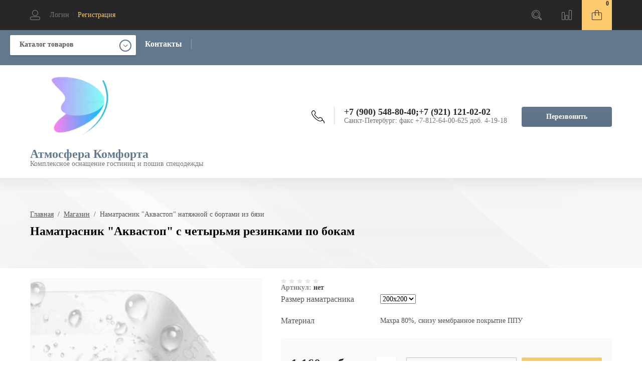

--- FILE ---
content_type: text/html; charset=utf-8
request_url: https://trade-cervic.com/namatrasnik-akvastop-s-chetyrmya-rezinkami-po-bokam-13
body_size: 16425
content:

	<!doctype html><html lang="ru"><head><meta charset="utf-8"><meta name="robots" content="all"/><title>Наматрасник &quot;Аквастоп&quot; с четырьмя резинками по бокам</title><meta name="description" content="Наматрасник &quot;Аквастоп&quot; с четырьмя резинками по бокам"><meta name="keywords" content="Наматрасник &quot;Аквастоп&quot; с четырьмя резинками по бокам"><meta name="SKYPE_TOOLBAR" content="SKYPE_TOOLBAR_PARSER_COMPATIBLE"><meta name="viewport" content="width=device-width, initial-scale=1.0, maximum-scale=1.0, user-scalable=no"><meta name="format-detection" content="telephone=no"><meta http-equiv="x-rim-auto-match" content="none"><link rel="stylesheet" href="/g/css/styles_articles_tpl.css"><link rel="stylesheet" href="/t/v6256/images/css/waslidemenu.css"><script src="/g/libs/jquery/1.10.2/jquery.min.js"></script><script src="/g/libs/jqueryui/1.10.3/jquery-ui.min.js" charset="utf-8"></script><meta name="yandex-verification" content="d382c582d0befb2e" />
<link rel='stylesheet' type='text/css' href='/shared/highslide-4.1.13/highslide.min.css'/>
<script type='text/javascript' src='/shared/highslide-4.1.13/highslide-full.packed.js'></script>
<script type='text/javascript'>
hs.graphicsDir = '/shared/highslide-4.1.13/graphics/';
hs.outlineType = null;
hs.showCredits = false;
hs.lang={cssDirection:'ltr',loadingText:'Загрузка...',loadingTitle:'Кликните чтобы отменить',focusTitle:'Нажмите чтобы перенести вперёд',fullExpandTitle:'Увеличить',fullExpandText:'Полноэкранный',previousText:'Предыдущий',previousTitle:'Назад (стрелка влево)',nextText:'Далее',nextTitle:'Далее (стрелка вправо)',moveTitle:'Передвинуть',moveText:'Передвинуть',closeText:'Закрыть',closeTitle:'Закрыть (Esc)',resizeTitle:'Восстановить размер',playText:'Слайд-шоу',playTitle:'Слайд-шоу (пробел)',pauseText:'Пауза',pauseTitle:'Приостановить слайд-шоу (пробел)',number:'Изображение %1/%2',restoreTitle:'Нажмите чтобы посмотреть картинку, используйте мышь для перетаскивания. Используйте клавиши вперёд и назад'};</script>

            <!-- 46b9544ffa2e5e73c3c971fe2ede35a5 -->
            <script src='/shared/s3/js/lang/ru.js'></script>
            <script src='/shared/s3/js/common.min.js'></script>
        <link rel='stylesheet' type='text/css' href='/shared/s3/css/calendar.css' /><link rel="icon" href="/favicon.ico" type="image/x-icon">

<!--s3_require-->
<link rel="stylesheet" href="/g/basestyle/1.0.1/user/user.css" type="text/css"/>
<link rel="stylesheet" href="/g/basestyle/1.0.1/user/user.lightblue.css" type="text/css"/>
<script type="text/javascript" src="/g/basestyle/1.0.1/user/user.js" async></script>
<!--/s3_require-->
			
		
		
		
			<link rel="stylesheet" type="text/css" href="/g/shop2v2/default/css/theme.less.css">		
			<script type="text/javascript" src="/g/printme.js"></script>
		<script type="text/javascript" src="/g/shop2v2/default/js/tpl.js"></script>
		<script type="text/javascript" src="/g/shop2v2/default/js/baron.min.js"></script>
		
			<script type="text/javascript" src="/g/shop2v2/default/js/shop2.2.js"></script>
		
	<script type="text/javascript">shop2.init({"productRefs": {"1446620861":{"razmer_namatrasnika":{"251636861":["1852936461"],"251637061":["1852936661"],"251637261":["1852936861"],"251637461":["1852937061"],"251637661":["1852937261"],"251638061":["1852937461"],"251638461":["1852937661"],"251638661":["1852937861"]},"material":{"\u041c\u0430\u0445\u0440\u0430 80%, \u0441\u043d\u0438\u0437\u0443 \u043c\u0435\u043c\u0431\u0440\u0430\u043d\u043d\u043e\u0435 \u043f\u043e\u043a\u0440\u044b\u0442\u0438\u0435 \u041f\u041f\u0423":["1852936461","1852936661","1852936861","1852937061","1852937261","1852937461","1852937661","1852937861"]}}},"apiHash": {"getPromoProducts":"db771c9d1ce32fc561abe605bff6defc","getSearchMatches":"185000723cea80991b09c3123307cc87","getFolderCustomFields":"2b44f8c7b5e80f3c324f78a92648b7c5","getProductListItem":"5244e2b1a87776c546f2ba2a690af9b5","cartAddItem":"b9943f577e4cf7f31411f093f4d1f346","cartRemoveItem":"ed2f998614deb6befaeb326233af9eb0","cartUpdate":"8e3ec1e458e91e14f398cfd823ccd779","cartRemoveCoupon":"eda199dd8e86e1aecfadba9e41dc652a","cartAddCoupon":"8cac526f5bb9defed7162af76dcd1e6c","deliveryCalc":"590ebef1a6e7c6ba07a8d51f00273069","printOrder":"e47b9344e3b61c792dea1e3043cc1972","cancelOrder":"b42ede2dfa35da8f204456af37d4b23d","cancelOrderNotify":"39d4b48d8d94cf99ec73467d81c1e19a","repeatOrder":"4040f16bcd0a24376f98e121e167fd94","paymentMethods":"4c29973ef06c4300395ae120ceaa7b39","compare":"8b692fc169c7e199a2b40fc390275ec9"},"hash": null,"verId": 2147561,"mode": "product","step": "","uri": "/glavnaya","IMAGES_DIR": "/d/","my": {"show_sections":true,"new_alias":"NEW","hide_params":true,"hide_kinds":false},"shop2_cart_order_payments": 1,"cf_margin_price_enabled": 0,"maps_yandex_key":"","maps_google_key":""});</script>
<style type="text/css">.product-item-thumb {width: 300px;}.product-item-thumb .product-image, .product-item-simple .product-image {height: 300px;width: 300px;}.product-item-thumb .product-amount .amount-title {width: 204px;}.product-item-thumb .product-price {width: 250px;}.shop2-product .product-side-l {width: 450px;}.shop2-product .product-image {height: 450px;width: 450px;}.shop2-product .product-thumbnails li {width: 140px;height: 140px;}</style>
 <link rel="stylesheet" href="/t/v6256/images/theme0/theme.scss.css"><!--[if lt IE 10]><script src="/g/libs/ie9-svg-gradient/0.0.1/ie9-svg-gradient.min.js"></script><script src="/g/libs/jquery-placeholder/2.0.7/jquery.placeholder.min.js"></script><script src="/g/libs/jquery-textshadow/0.0.1/jquery.textshadow.min.js"></script><script src="/g/s3/misc/ie/0.0.1/ie.js"></script><![endif]--><!--[if lt IE 9]><script src="/g/libs/html5shiv/html5.js"></script><![endif]--><link href="/t/v6256/images/site.addons.scss.css" rel="stylesheet" type="text/css" /></head><body><div class="site-wrapper"><div class="overlay-bg"></div><div class="top-categor-onlinefix-wrapper"><div class="top-categor-close"></div><div class="top-categor-online-scroller"><div class="top-categor_mobile_wrapper"><ul class="top-categor-mobile"><li class="top-categor-onlinefix-title">Каталог товаров</li><li class=""><a href="/spalnye-meshki">Спальные мешки</a></li><li class="sublevel"><a class="sublevel2" href="/specodezhda">Спецодежда, перчатки</a><ul><li class="parrent_name"><a href="/specodezhda">Спецодежда, перчатки</a></li><li class=""><a href="/specodezhda/zimnyaya-specodezhda">Зимняя спецодежда (старая)</a></li><li class=""><a href="/internet-magazin/folder/spetsobuv">Специализированная обувь</a></li></ul></li></ul></div></div></div><div class="fixed-panel-wr"><div class="fixed-panel-in"><div class="left-side"><div class="user-block">
	<div class="block-title ">
					<span class="user_in">Логин</span> <span class="user-line">|</span> 
			 <a href="/user/register" class="register">Регистрация</a>
			</div>
		<div class="user-register-block-wr">
		<div class="user-register-block">
			<div class="block-close"></div>
			<div class="block-body">
				<div class="title">Вход в личный кабинет</div>		
				<form method="post" action="/user">
					<input type="hidden" name="mode" value="login" />
					<div class="row">
						<label class="field text"><input type="text" name="login" id="login" tabindex="1" value="" placeholder="Логин" /></label>
					</div>
					<div class="row">
						<label class="field password"><input type="password" name="password" id="password" tabindex="2" value="" placeholder="Пароль" /></label>
					</div>
					<div class="user-block-btn">
						<button type="submit" class="signin-btn" tabindex="3">Авторизация</button>
						<a class="forg_pass" href="/user/forgot_password">Восстановить пароль</a>
						<a href="/user/register" class="register">Регистрация</a>
					</div>
				<re-captcha data-captcha="recaptcha"
     data-name="captcha"
     data-sitekey="6LfLhZ0UAAAAAEB4sGlu_2uKR2xqUQpOMdxygQnA"
     data-lang="ru"
     data-rsize="invisible"
     data-type="image"
     data-theme="light"></re-captcha></form>
								<div class="g-auth__row g-auth__social-min">
										



				
						<div class="g-form-field__title"><b>Также Вы можете войти через:</b></div>
			<div class="g-social">
																												<div class="g-social__row">
								<a href="/users/hauth/start/vkontakte?return_url=/namatrasnik-akvastop-s-chetyrmya-rezinkami-po-bokam-13" class="g-social__item g-social__item--vk-large" rel="nofollow">Vkontakte</a>
							</div>
																
			</div>
			
		
	
			<div class="g-auth__personal-note">
									
			
							Я выражаю <a href="/user/agreement" target="_blank">согласие на передачу и обработку персональных данных</a> в соответствии с <a href="/user/policy" target="_blank">политикой конфиденциальности</a>
					</div>
					</div>
							</div>
		</div>
	</div>
	</div></div><div class="right-side"><div class="site-phone-btn"></div><div class="search-online-store-wrapper"><div class="search-online-store-btn"></div><div class="search-fixedw-wr"><div class="search-fixedw-block"><div class="block-close"></div>	
    
<div class="search-online-store">

	<div class="block-body">
		<div class="site-search-wr">
			<form action="/glavnaya/search" enctype="multipart/form-data" class="site-search-form clear-self">
				<input type="text" class="search-text" name="search_text" onBlur="this.placeholder=this.placeholder==''?'Поиск...':this.placeholder" onFocus="this.placeholder=this.placeholder=='Поиск...'?'':this.placeholder;" placeholder="Поиск..." />
				<input type="submit" class="search-but" value="Найти"/>
			<re-captcha data-captcha="recaptcha"
     data-name="captcha"
     data-sitekey="6LfLhZ0UAAAAAEB4sGlu_2uKR2xqUQpOMdxygQnA"
     data-lang="ru"
     data-rsize="invisible"
     data-type="image"
     data-theme="light"></re-captcha></form>
		</div>
		<form class="dropdown" action="/glavnaya/search" enctype="multipart/form-data">
			<input type="hidden" name="sort_by" value="">
			
			            <div class="row search_price range_slider_wrapper">
                <div class="row-title">Цена</div>
                <div class="input_range_slider"></div>

                <div class="price_range clear-self">
                    <div class="range-input-wrap"><span>от</span>
                    <input name="s[price][min]" type="text" size="5" class="small low" value="0" /></div>

                    <div class="range-input-wrap"><span>до</span><input name="s[price][max]" type="text" size="5" class="small hight" data-max="40000" value="200000" /></div>
                </div>   
            </div>
            

<!-- 							<div class="field dimension clear-self">
					<span class="field-title">Цена (руб.):</span>
					<label class="start">
						<span class="input"><input name="s[price][min]" placeholder="от" type="text" value=""></span>
					</label>
					<label class="end">
						<span class="input"><input name="s[price][max]" placeholder="до" type="text" value=""></span>
					</label>
				</div>
			 -->

							<div class="field text">
					<label class="field-title" for="s[name]">Название:</label>
					<label class="input"><input type="text" name="s[name]" id="s[name]" value=""></label>
				</div>
			
							<div class="field text">
					<label class="field-title" for="s[article">Артикул:</label>
					<label class="input"><input type="text" name="s[article]" id="s[article" value=""></label>
				</div>
			
							<div class="field text">
					<label class="field-title" for="search_text">Текст:</label>
					<label class="input"><input type="text" name="search_text" id="search_text"  value=""></label>
				</div>
						
							<div class="field select">
					<span class="field-title">Выберите категорию:</span>
					<select name="s[folder_id]" id="s[folder_id]">
						<option value="">Все</option>
																											                            <option value="200113506" >
	                                 Спальные мешки
	                            </option>
	                        														                            <option value="291147261" >
	                                 Спецодежда, перчатки
	                            </option>
	                        														                            <option value="291143461" >
	                                &raquo; Зимняя спецодежда (старая)
	                            </option>
	                        														                            <option value="291143661" >
	                                &raquo; Специализированная обувь
	                            </option>
	                        											</select>
				</div>

				<div id="shop2_search_custom_fields"></div>
			
						<div id="shop2_search_global_fields">
				
										</div>
						
							<div class="field select">
					<span class="field-title">Производитель:</span>
					<select name="s[vendor_id]">
						<option value="">Все</option>          
	                    	                        <option value="71126061" >MebelNeo</option>
	                    	                        <option value="71127261" >Дар Мебель</option>
	                    	                        <option value="71127661" >Интердизайн</option>
	                    	                        <option value="71127861" >ИП</option>
	                    	                        <option value="71128261" >Мебель-Шоп</option>
	                    	                        <option value="71128061" >МебельЛюкс</option>
	                    	                        <option value="71128461" >Мебельная фабрика Ангстрем</option>
	                    	                        <option value="71128861" >Модуль Стиль</option>
	                    	                        <option value="71129261" >Строймебель</option>
	                    	                        <option value="71129461" >ТоргМебель</option>
	                    	                        <option value="71129061" >Россия</option>
	                    	                        <option value="71127461" >ЗОВ (Беларусь)</option>
	                    	                        <option value="71128661" >Минский мебельный центр</option>
	                    	                        <option value="71126661" >SanRemi</option>
	                    	                        <option value="71123861" >BOLDEN</option>
	                    	                        <option value="71125861" >KENTAKI</option>
	                    	                        <option value="71123461" >AUGUST</option>
	                    	                        <option value="71127061" >Бон-Орто</option>
	                    	                        <option value="71126861" >Taranko</option>
	                    	                        <option value="71129661" >фабрика мягко мебели ПетроВичи</option>
	                    	                        <option value="71123261" >Туркменистан</option>
	                    	                        <option value="132731861" >Турция</option>
	                    	                        <option value="132732061" >Индия</option>
	                    	                        <option value="157859661" >Тайвань</option>
	                    					</select>
				</div>
			
							<div class="field select">
					<span class="field-title">Новинка:</span>
					<select name="s[new]">
						<option value="">Все</option>
	                    <option value="1">да</option>
	                    <option value="0">нет</option>
					</select>
				</div>
			
							<div class="field select">
					<span class="field-title">Спецпредложение:</span>
					<select name="s[special]">
						<option value="">Все</option>
	                    <option value="1">да</option>
	                    <option value="0">нет</option>
					</select>
				</div>
			
							<div class="field select">
					<span class="field-title">Результатов на странице:</span>
					<select name="s[products_per_page]">
									            				            				            <option value="5">5</option>
			            				            				            <option value="20" selected="selected">20</option>
			            				            				            <option value="35">35</option>
			            				            				            <option value="50">50</option>
			            				            				            <option value="65">65</option>
			            				            				            <option value="80">80</option>
			            				            				            <option value="95">95</option>
			            					</select>
				</div>
			
			<div class="submit">
				<button type="submit" class="search-btn">Найти</button>
			</div>
		<re-captcha data-captcha="recaptcha"
     data-name="captcha"
     data-sitekey="6LfLhZ0UAAAAAEB4sGlu_2uKR2xqUQpOMdxygQnA"
     data-lang="ru"
     data-rsize="invisible"
     data-type="image"
     data-theme="light"></re-captcha></form>
	</div>
</div><!-- Search Form --></div></div></div><div class="fixed-panel-compare-btn" ></div><div id="shop2-cart-preview">
	<div class="shop2-block cart-preview ">
		<a href="/glavnaya/cart">
		<a href="/glavnaya/cart" class="block-btn"><span>0</span></a>
		</a>
		<a href="/glavnaya/cart">
		<div class="block-body">
			<strong>0 руб.</strong>
			
					
			<a href="/glavnaya/cart" class="order-btn"></a>
		</div>
		</a>
	</div>
</div><!-- Cart Preview --></div></div></div><header role="banner" class="site-header"><div class="site-header-in"><div class="left-side"><div class="logo"><a href="http://trade-cervic.com"><img src=/thumb/2/WHUJ61ljP3Oi1HWw4HFeLg/250r250/d/logo_1.png alt="/"></a></div><div class="site-name-wrapper"><div class="site-name"><a href="http://trade-cervic.com">Атмосфера Комфорта</a></div><div class="site-description">Комплексное оснащение гостиниц и пошив спецодежды</div></div></div><div class="right-side"><div class="site-phone-block"><div class="site-phone-block-in"><div class="block-close"></div><div class="site-phone-wr"><div class="site-phone-in"><div class="site-phone"><span class="s2"><a href="tel:+7 (900) 548-80-40">+7 (900) 548-80-40</a><span class="s1">;</span><a href="tel:+7 (921) 121-02-02">+7 (921) 121-02-02</a><span class="s1">;</span></span></div><div class="schedule-body">Санкт-Петербург: факс +7-812-64-00-625 доб. 4-19-18</div></div></div><div class="request_call">Перезвонить</div></div></div></div></div></header> <!-- .site-header --><div class="top-blocks-wrapper"><div class="site-path-wrapper"><span class="s1" style="background-image: url(/thumb/2/hNYcOC777B_Da5T8mQB_ng/r/d/fon-01.jpg);"></span><div class="site-path-in"><div class="site-path-in2">
<div class="site-path" data-url="/glavnaya"><a href="/">Главная</a>  /  <a href="/glavnaya">Магазин</a>  /  Наматрасник "Аквастоп" натяжной с бортами из бязи</div></div><h1>Наматрасник &quot;Аквастоп&quot; с четырьмя резинками по бокам</h1></div></div><div class="top-menu-block-wrapper"><div class="top-menu-block-in"><div class="top-categor-wrapper"><div class="top-categor-title">Каталог товаров</div><ul id="menu-left" class="menu menu_columnized"><li class=""><a href="/spalnye-meshki">Спальные мешки<span></span></a></li><li class="has dontsplit"><a href="/specodezhda">Спецодежда, перчатки<span></span></a><ul class="sub"><li class=""><a href="/specodezhda/zimnyaya-specodezhda">Зимняя спецодежда (старая)<span></span></a></li><li class=""><a href="/internet-magazin/folder/spetsobuv">Специализированная обувь<span></span></a></li></ul></li></ul></div><div class="top-menu-wrapper"><div class="top-menu-btn"><span>Меню</span></div><div class="top-menu-in"><ul class="top-menu"><li><a href="https://trade-cervic.com" >Контакты</a></li></ul><div class="top-menu-close"><span></span></div></div></div></div></div></div><div class="site-container"><div class="site-container-in"  style="padding-bottom: 0;" ><!-- <aside role="complementary" class="site-sidebar right"></aside> --> <!-- .site-sidebar.right --><main role="main" class="site-main">
	<div class="shop2-cookies-disabled shop2-warning hide"></div>
	
	
	
		
							
			
							
			
							
			
		
				<script src="/t/v6256/images/elevatezoom.js"></script>

<script type="text/javascript">
$(document).ready(function(){
	var isMobile = /Android|webOS|iPhone|iPad|iPod|BlackBerry|IEMobile|Opera Mini/i.test(navigator.userAgent);
	if ( !isMobile ) {
		$('.product-image img').elevateZoom({
			scrollZoom: false,
			zoomWindowPosition: 1,
			zoomWindowOffetx: 10,
			zoomWindowOffety:0,
			zoomWindowHeight: 250,
			zoomWindowWidth: 250,
			borderSize: 2,
			cursor: 'none',
			borderColour: "rgba(227, 232, 236, 1)",
			lensBorderSize: 2,
			responsive: true,
			lensBorderColour: "rgba(227, 232, 236, 1)",
			lensOpacity: 2,
			lensColour:"rgba(255,255,255, 0.4)"
		});
		$('.product-thumbnails').on('click', function(){
			$('.zoomContainer').remove();
			$('.product-image img').elevateZoom({
				scrollZoom: false,
				zoomWindowPosition: 1,
				zoomWindowOffetx: 10,
				zoomWindowOffety:0,
				zoomWindowHeight: 250,
				zoomWindowWidth: 250,
				borderSize: 2,
				cursor: 'none',
				borderColour: "rgba(227, 232, 236, 1)",
				lensBorderSize: 2,
				responsive: true,
				lensBorderColour: "rgba(227, 232, 236, 1)",
				lensOpacity: 2,
				lensColour:"rgba(255,255,255, 0.4)"
			});
		});
	}
});
</script>

	

<div itemtype="https://schema.org/Product" itemscope style="display: none">
    <meta itemprop="mpn" content="" />
    <meta itemprop="name" content="Наматрасник &quot;Аквастоп&quot; натяжной с бортами из бязи" />
    <link itemprop="image" href="https://trade-cervic.com/d/vodostoykiy_namatras.png" />
    	<meta itemprop="description" content="Водонепроницаемый" />
    <div itemprop="offers" itemtype="https://schema.org/Offer" itemscope>
        <link itemprop="url" href="https://trade-cervic.com/namatrasnik-akvastop-s-chetyrmya-rezinkami-po-bokam-13" />
        <meta itemprop="availability" content="https://schema.org/InStock" />
        <meta itemprop="priceCurrency" content="RUB" />
        <meta itemprop="price" content="1160" />
        <meta itemprop="priceValidUntil" content=" 2026-01-19" />
    </div>
            <meta itemprop="sku" content="" />
    </div>

	<form 
		method="post" 
		action="/glavnaya?mode=cart&amp;action=add" 
		accept-charset="utf-8"
		class="shop-product clear-self">

		<input type="hidden" name="kind_id" value="1852937661"/>
		<input type="hidden" name="product_id" value="1446620861"/>
		<input type="hidden" name="meta" value='{&quot;razmer_namatrasnika&quot;:&quot;251638461&quot;,&quot;material&quot;:&quot;\u041c\u0430\u0445\u0440\u0430 80%, \u0441\u043d\u0438\u0437\u0443 \u043c\u0435\u043c\u0431\u0440\u0430\u043d\u043d\u043e\u0435 \u043f\u043e\u043a\u0440\u044b\u0442\u0438\u0435 \u041f\u041f\u0423&quot;}'/>
		
		<div class="product-side-l">
			<div class="mobil-art">
				<div class="stars-wrap">
						
	
	<div class="tpl-rating-block">Рейтинг:<div class="tpl-stars"><div class="tpl-rating" style="width: 0%;"></div></div>(0 голосов)</div>

					</div>
				
	
					
	
	
					<div class="shop2-product-article"><span>Артикул:</span> нет</div>
	
				</div>
			<div class="product-image" title="Наматрасник &quot;Аквастоп&quot; натяжной с бортами из бязи">
				<div class="product-image-in">
			 	 																			<a href="/d/vodostoykiy_namatras.png" class="product-image-a">
					  <img src="/thumb/2/CsktjX83AKiZuW0O8F9FpQ/r/d/vodostoykiy_namatras.png "  />
					</a>
														</div>		
			</div>	 
			
		</div>
		<div class="product-side-r">
			<div class="form-add">
				<div class="form-add-in">
					<div class="stars-wrap">
							
	
	<div class="tpl-rating-block">Рейтинг:<div class="tpl-stars"><div class="tpl-rating" style="width: 0%;"></div></div>(0 голосов)</div>

						</div>
					
	
					
	
	
					<div class="shop2-product-article"><span>Артикул:</span> нет</div>
	
						<div class="product-options-wrapper">
						
 
		
			<ul class="product-options"><li class="odd type-select"><div class="option-title">Размер наматрасника</div><div class="option-body"><select name="cf_razmer_namatrasnika" class="shop2-cf"><option  value="251636861" data-name="razmer_namatrasnika" data-value="251636861" data-kinds="1852936461" > <span>80х200</span></option><option  value="251637061" data-name="razmer_namatrasnika" data-value="251637061" data-kinds="1852936661" > <span>90х200</span></option><option  value="251637261" data-name="razmer_namatrasnika" data-value="251637261" data-kinds="1852936861" > <span>120х200</span></option><option  value="251637461" data-name="razmer_namatrasnika" data-value="251637461" data-kinds="1852937061" > <span>140х200</span></option><option  value="251637661" data-name="razmer_namatrasnika" data-value="251637661" data-kinds="1852937261" > <span>160х200</span></option><option  value="251638061" data-name="razmer_namatrasnika" data-value="251638061" data-kinds="1852937461" > <span>180х200</span></option><option  value="251638461" data-name="razmer_namatrasnika" data-value="251638461" data-kinds="1852937661" selected="selected"> <span>200х200</span></option><option  value="251638661" data-name="razmer_namatrasnika" data-value="251638661" data-kinds="1852937861" > <span>220х200</span></option></select></div></li><li class="even"><div class="option-title">Материал</div><div class="option-body"><span>Махра 80%, снизу мембранное покрытие ППУ </span></div></li></ul>
	
					</div>
										
 
										<div class="product-price-wrapper">
						<div class="product-price-in">
								
								<div class="price-current">
		<strong>1&nbsp;160</strong> руб.			</div>
						</div>
						<div class="shop-product-button-wrapper">
							
				
	<div class="product-amount">
					<div class="amount-title">Количество:</div>
							<div class="shop2-product-amount">
				<button type="button" class="amount-minus">&#8722;</button><input type="text" name="amount" data-kind="1852937661"  data-min="1" data-multiplicity="" maxlength="4" value="1" /><button type="button" class="amount-plus">&#43;</button>
			</div>
						</div>
				
														<div class="buy-one-click"><a href="#">Купить в один клик</a></div>
																						
			<button class="shop-product-button type-3 buy" type="submit">
			<span class="s1">Купить</span>
		</button>
	
								
						</div>
					</div>
									</div>
				
			</div>
			<div class="params-title">Общие характеристики</div>
			<div class="shop2-product-params"><div class="param-tr odd"><div class="param-name">Размер наматрасника</div><div class="param-body">200х200</div></div></div>								<div class="yashare">
						<script type="text/javascript" src="http://yandex.st/share/share.js" charset="utf-8"></script>
						
						<style type="text/css">
							div.yashare span.b-share a.b-share__handle img,
							div.yashare span.b-share a.b-share__handle span {
								background-image: url("http://yandex.st/share/static/b-share-icon.png");
							}
						</style>
						
						
						<script type="text/javascript">(function() {
						  if (window.pluso)if (typeof window.pluso.start == "function") return;
						  if (window.ifpluso==undefined) { window.ifpluso = 1;
						    var d = document, s = d.createElement('script'), g = 'getElementsByTagName';
						    s.type = 'text/javascript'; s.charset='UTF-8'; s.async = true;
						    s.src = ('https:' == window.location.protocol ? 'https' : 'http')  + '://share.pluso.ru/pluso-like.js';
						    var h=d[g]('body')[0];
						    h.appendChild(s);
						  }})();</script>
						
						<div class="pluso" data-background="transparent" data-options="medium,square,line,horizontal,nocounter,theme=04" data-services="vkontakte,odnoklassniki,facebook,twitter"></div>
					</div>
					
		</div>
	<re-captcha data-captcha="recaptcha"
     data-name="captcha"
     data-sitekey="6LfLhZ0UAAAAAEB4sGlu_2uKR2xqUQpOMdxygQnA"
     data-lang="ru"
     data-rsize="invisible"
     data-type="image"
     data-theme="light"></re-captcha></form><!-- Product -->

		



	<div id="product_tabs" class="shop-product-data">
					<ul class="shop-product-tabs">
				<li class="active-tab"><a href="#shop2-tabs-3">Модификации</a></li>
			</ul>

						<div class="shop-product-desc">

								
				
								<div class="desc-area active-area" id="shop2-tabs-3">
					<div class="shop2-group-kinds">
							
<div class="shop-kind-item clear-self">
				<div class="kind-image-wr clear-self">	
				<div class="kind-image">
					
					<a href="/namatrasnik-akvastop-s-chetyrmya-rezinkami-po-bokam-7">
												<img src="/thumb/2/qlPsgtLU_3XvhU5L8VUGFg/200r200/d/vodostoykiy_namatras.png" alt="Наматрасник "Аквастоп" натяжной  с бортами из бязи" title="Наматрасник "Аквастоп" натяжной  с бортами из бязи" />
											</a>
					<div class="verticalMiddle"></div>
												
				</div>
				<div class="kind-details">
						
	
	<div class="tpl-rating-block">Рейтинг:<div class="tpl-stars"><div class="tpl-rating" style="width: 0%;"></div></div>(0 голосов)</div>

						<div class="kind-name"><a href="/namatrasnik-akvastop-s-chetyrmya-rezinkami-po-bokam-7">Наматрасник "Аквастоп" натяжной  с бортами из бязи</a>
					<div class="vendor-name"></div>
					</div>

					
					
											<div class="product-price">
								
							
								<div class="price-current">
		<strong>630</strong> руб.			</div>
							
													</div>
										<div class="product-compare-wrapper">
						<a href="/namatrasnik-akvastop-s-chetyrmya-rezinkami-po-bokam-13" class="read-more-button" data-url="/namatrasnik-akvastop-s-chetyrmya-rezinkami-po-bokam-13?product_preview" title="Быстрый просмотр">Подробнее</a>
						
			<div class="product-compare">
			<label>
				<input type="checkbox" value="1852937661"/>
				Сравнить
			</label>
		</div>
		
					</div>
				</div>
			</div>
			<div class="shop2-clear-container"></div>
							
			<div class="product-compare">
			<label>
				<input type="checkbox" value="1852936461"/>
				Сравнить
			</label>
		</div>
		
<div class="shop2-product-params"><div class="param-tr even"><div class="param-name">Размер наматрасника</div><div class="param-body">80х200</div></div></div>			
	</div>	
<div class="shop-kind-item clear-self">
				<div class="kind-image-wr clear-self">	
				<div class="kind-image">
					
					<a href="/namatrasnik-akvastop-s-chetyrmya-rezinkami-po-bokam-8">
												<img src="/thumb/2/qlPsgtLU_3XvhU5L8VUGFg/200r200/d/vodostoykiy_namatras.png" alt="Наматрасник "Аквастоп" натяжной с бортами из бязи" title="Наматрасник "Аквастоп" натяжной с бортами из бязи" />
											</a>
					<div class="verticalMiddle"></div>
												
				</div>
				<div class="kind-details">
						
	
	<div class="tpl-rating-block">Рейтинг:<div class="tpl-stars"><div class="tpl-rating" style="width: 0%;"></div></div>(0 голосов)</div>

						<div class="kind-name"><a href="/namatrasnik-akvastop-s-chetyrmya-rezinkami-po-bokam-8">Наматрасник "Аквастоп" натяжной с бортами из бязи</a>
					<div class="vendor-name"></div>
					</div>

					
					
											<div class="product-price">
								
							
								<div class="price-current">
		<strong>665</strong> руб.			</div>
							
													</div>
										<div class="product-compare-wrapper">
						<a href="/namatrasnik-akvastop-s-chetyrmya-rezinkami-po-bokam-13" class="read-more-button" data-url="/namatrasnik-akvastop-s-chetyrmya-rezinkami-po-bokam-13?product_preview" title="Быстрый просмотр">Подробнее</a>
						
			<div class="product-compare">
			<label>
				<input type="checkbox" value="1852937661"/>
				Сравнить
			</label>
		</div>
		
					</div>
				</div>
			</div>
			<div class="shop2-clear-container"></div>
							
			<div class="product-compare">
			<label>
				<input type="checkbox" value="1852936661"/>
				Сравнить
			</label>
		</div>
		
<div class="shop2-product-params"><div class="param-tr odd"><div class="param-name">Размер наматрасника</div><div class="param-body">90х200</div></div></div>			
	</div>	
<div class="shop-kind-item clear-self">
				<div class="kind-image-wr clear-self">	
				<div class="kind-image">
					
					<a href="/namatrasnik-akvastop-s-chetyrmya-rezinkami-po-bokam-9">
												<img src="/thumb/2/qlPsgtLU_3XvhU5L8VUGFg/200r200/d/vodostoykiy_namatras.png" alt="Наматрасник "Аквастоп" натяжной с бортами из бязи" title="Наматрасник "Аквастоп" натяжной с бортами из бязи" />
											</a>
					<div class="verticalMiddle"></div>
												
				</div>
				<div class="kind-details">
						
	
	<div class="tpl-rating-block">Рейтинг:<div class="tpl-stars"><div class="tpl-rating" style="width: 0%;"></div></div>(0 голосов)</div>

						<div class="kind-name"><a href="/namatrasnik-akvastop-s-chetyrmya-rezinkami-po-bokam-9">Наматрасник "Аквастоп" натяжной с бортами из бязи</a>
					<div class="vendor-name"></div>
					</div>

					
					
											<div class="product-price">
								
							
								<div class="price-current">
		<strong>840</strong> руб.			</div>
							
													</div>
										<div class="product-compare-wrapper">
						<a href="/namatrasnik-akvastop-s-chetyrmya-rezinkami-po-bokam-13" class="read-more-button" data-url="/namatrasnik-akvastop-s-chetyrmya-rezinkami-po-bokam-13?product_preview" title="Быстрый просмотр">Подробнее</a>
						
			<div class="product-compare">
			<label>
				<input type="checkbox" value="1852937661"/>
				Сравнить
			</label>
		</div>
		
					</div>
				</div>
			</div>
			<div class="shop2-clear-container"></div>
							
			<div class="product-compare">
			<label>
				<input type="checkbox" value="1852936861"/>
				Сравнить
			</label>
		</div>
		
<div class="shop2-product-params"><div class="param-tr even"><div class="param-name">Размер наматрасника</div><div class="param-body">120х200</div></div></div>			
	</div>	
<div class="shop-kind-item clear-self">
				<div class="kind-image-wr clear-self">	
				<div class="kind-image">
					
					<a href="/namatrasnik-akvastop-s-chetyrmya-rezinkami-po-bokam-10">
												<img src="/thumb/2/qlPsgtLU_3XvhU5L8VUGFg/200r200/d/vodostoykiy_namatras.png" alt="Наматрасник "Аквастоп" натяжной с бортами из бязи" title="Наматрасник "Аквастоп" натяжной с бортами из бязи" />
											</a>
					<div class="verticalMiddle"></div>
												
				</div>
				<div class="kind-details">
						
	
	<div class="tpl-rating-block">Рейтинг:<div class="tpl-stars"><div class="tpl-rating" style="width: 0%;"></div></div>(0 голосов)</div>

						<div class="kind-name"><a href="/namatrasnik-akvastop-s-chetyrmya-rezinkami-po-bokam-10">Наматрасник "Аквастоп" натяжной с бортами из бязи</a>
					<div class="vendor-name"></div>
					</div>

					
					
											<div class="product-price">
								
							
								<div class="price-current">
		<strong>950</strong> руб.			</div>
							
													</div>
										<div class="product-compare-wrapper">
						<a href="/namatrasnik-akvastop-s-chetyrmya-rezinkami-po-bokam-13" class="read-more-button" data-url="/namatrasnik-akvastop-s-chetyrmya-rezinkami-po-bokam-13?product_preview" title="Быстрый просмотр">Подробнее</a>
						
			<div class="product-compare">
			<label>
				<input type="checkbox" value="1852937661"/>
				Сравнить
			</label>
		</div>
		
					</div>
				</div>
			</div>
			<div class="shop2-clear-container"></div>
							
			<div class="product-compare">
			<label>
				<input type="checkbox" value="1852937061"/>
				Сравнить
			</label>
		</div>
		
<div class="shop2-product-params"><div class="param-tr odd"><div class="param-name">Размер наматрасника</div><div class="param-body">140х200</div></div></div>			
	</div>	
<div class="shop-kind-item clear-self">
				<div class="kind-image-wr clear-self">	
				<div class="kind-image">
					
					<a href="/namatrasnik-akvastop-s-chetyrmya-rezinkami-po-bokam-11">
												<img src="/thumb/2/qlPsgtLU_3XvhU5L8VUGFg/200r200/d/vodostoykiy_namatras.png" alt="Наматрасник "Аквастоп" натяжной с бортами из бяз" title="Наматрасник "Аквастоп" натяжной с бортами из бяз" />
											</a>
					<div class="verticalMiddle"></div>
												
				</div>
				<div class="kind-details">
						
	
	<div class="tpl-rating-block">Рейтинг:<div class="tpl-stars"><div class="tpl-rating" style="width: 0%;"></div></div>(0 голосов)</div>

						<div class="kind-name"><a href="/namatrasnik-akvastop-s-chetyrmya-rezinkami-po-bokam-11">Наматрасник "Аквастоп" натяжной с бортами из бяз</a>
					<div class="vendor-name"></div>
					</div>

					
					
											<div class="product-price">
								
							
								<div class="price-current">
		<strong>1&nbsp;000</strong> руб.			</div>
							
													</div>
										<div class="product-compare-wrapper">
						<a href="/namatrasnik-akvastop-s-chetyrmya-rezinkami-po-bokam-13" class="read-more-button" data-url="/namatrasnik-akvastop-s-chetyrmya-rezinkami-po-bokam-13?product_preview" title="Быстрый просмотр">Подробнее</a>
						
			<div class="product-compare">
			<label>
				<input type="checkbox" value="1852937661"/>
				Сравнить
			</label>
		</div>
		
					</div>
				</div>
			</div>
			<div class="shop2-clear-container"></div>
							
			<div class="product-compare">
			<label>
				<input type="checkbox" value="1852937261"/>
				Сравнить
			</label>
		</div>
		
<div class="shop2-product-params"><div class="param-tr even"><div class="param-name">Размер наматрасника</div><div class="param-body">160х200</div></div></div>			
	</div>	
<div class="shop-kind-item clear-self">
				<div class="kind-image-wr clear-self">	
				<div class="kind-image">
					
					<a href="/namatrasnik-akvastop-s-chetyrmya-rezinkami-po-bokam-12">
												<img src="/thumb/2/qlPsgtLU_3XvhU5L8VUGFg/200r200/d/vodostoykiy_namatras.png" alt="Наматрасник "Аквастоп" натяжной с бортами из бязи" title="Наматрасник "Аквастоп" натяжной с бортами из бязи" />
											</a>
					<div class="verticalMiddle"></div>
												
				</div>
				<div class="kind-details">
						
	
	<div class="tpl-rating-block">Рейтинг:<div class="tpl-stars"><div class="tpl-rating" style="width: 0%;"></div></div>(0 голосов)</div>

						<div class="kind-name"><a href="/namatrasnik-akvastop-s-chetyrmya-rezinkami-po-bokam-12">Наматрасник "Аквастоп" натяжной с бортами из бязи</a>
					<div class="vendor-name"></div>
					</div>

					
					
											<div class="product-price">
								
							
								<div class="price-current">
		<strong>1&nbsp;085</strong> руб.			</div>
							
													</div>
										<div class="product-compare-wrapper">
						<a href="/namatrasnik-akvastop-s-chetyrmya-rezinkami-po-bokam-13" class="read-more-button" data-url="/namatrasnik-akvastop-s-chetyrmya-rezinkami-po-bokam-13?product_preview" title="Быстрый просмотр">Подробнее</a>
						
			<div class="product-compare">
			<label>
				<input type="checkbox" value="1852937661"/>
				Сравнить
			</label>
		</div>
		
					</div>
				</div>
			</div>
			<div class="shop2-clear-container"></div>
							
			<div class="product-compare">
			<label>
				<input type="checkbox" value="1852937461"/>
				Сравнить
			</label>
		</div>
		
<div class="shop2-product-params"><div class="param-tr odd"><div class="param-name">Размер наматрасника</div><div class="param-body">180х200</div></div></div>			
	</div>	
<div class="shop-kind-item clear-self">
				<div class="kind-image-wr clear-self">	
				<div class="kind-image">
					
					<a href="/namatrasnik-akvastop-s-chetyrmya-rezinkami-po-bokam-2-1">
												<img src="/thumb/2/qlPsgtLU_3XvhU5L8VUGFg/200r200/d/vodostoykiy_namatras.png" alt="Наматрасник "Аквастоп" натяжной с бортами из бязи" title="Наматрасник "Аквастоп" натяжной с бортами из бязи" />
											</a>
					<div class="verticalMiddle"></div>
												
				</div>
				<div class="kind-details">
						
	
	<div class="tpl-rating-block">Рейтинг:<div class="tpl-stars"><div class="tpl-rating" style="width: 0%;"></div></div>(0 голосов)</div>

						<div class="kind-name"><a href="/namatrasnik-akvastop-s-chetyrmya-rezinkami-po-bokam-2-1">Наматрасник "Аквастоп" натяжной с бортами из бязи</a>
					<div class="vendor-name"></div>
					</div>

					
					
											<div class="product-price">
								
							
								<div class="price-current">
		<strong>1&nbsp;250</strong> руб.			</div>
							
													</div>
										<div class="product-compare-wrapper">
						<a href="/namatrasnik-akvastop-s-chetyrmya-rezinkami-po-bokam-13" class="read-more-button" data-url="/namatrasnik-akvastop-s-chetyrmya-rezinkami-po-bokam-13?product_preview" title="Быстрый просмотр">Подробнее</a>
						
			<div class="product-compare">
			<label>
				<input type="checkbox" value="1852937661"/>
				Сравнить
			</label>
		</div>
		
					</div>
				</div>
			</div>
			<div class="shop2-clear-container"></div>
							
			<div class="product-compare">
			<label>
				<input type="checkbox" value="1852937861"/>
				Сравнить
			</label>
		</div>
		
<div class="shop2-product-params"><div class="param-tr even"><div class="param-name">Размер наматрасника</div><div class="param-body">220х200</div></div></div>			
	</div>
					</div><!-- Group Products -->
					<div class="shop2-clear-container"></div>
				</div>
								
				
				

				
			</div><!-- Product Desc -->
		
				<div class="shop2-clear-container"></div>
	</div>

	
        
            <h4 class="shop2-product-folders-header">Находится в разделах</h4>
        <div class="shop2-product-folders"><a href="/namatrasniki">Наматрасники<span></span></a></div>
    

	<div class="clear-self"></div>
	<div class="product-item-collections-blocks-wrapper">
		<div class="product-item-collections-blocks-in">
				
		</div>
	</div>
	
				<div class="buy-one-click-form-wr">
	<div class="buy-one-click-form-in">
		<div class="close-btn"></div><div class="tpl-anketa" data-api-url="/-/x-api/v1/public/?method=form/postform&param[form_id]=30107861&param[tpl]=global:form.minimal.2.2.65.tpl" data-api-type="form">
	
				<form method="post" action="/glavnaya" data-s3-anketa-id="30107861">
		<input type="hidden" name="form_id" value="30107861">
		<input type="hidden" name="tpl" value="global:form.minimal.2.2.65.tpl">
		<input type="hidden" name="placeholdered_fields" value="">
		<div class="title">Купить в один клик</div>				<div class="tpl-anketa-in">
							        <div class="tpl-field type-text">
	          	          <div class="field-value">
	          		            	<input  type="hidden" size="30" maxlength="100" value="" name="d[0]"class="productName" />
	            	            	          </div>
	        </div>
	        						        <div class="tpl-field type-text">
	          	          <div class="field-value">
	          		            	<input  type="hidden" size="30" maxlength="100" value="" name="d[1]"class="productLink" />
	            	            	          </div>
	        </div>
	        						        <div class="tpl-field type-text">
	          	          <div class="field-value">
	          		            	<input  type="hidden" size="30" maxlength="100" value="18.118.170.5" name="d[2]" />
	            	            	          </div>
	        </div>
	        						        <div class="tpl-field type-text field-required">
	          <div class="field-title">Ваше имя: <span class="field-required-mark">*</span></div>	          <div class="field-value">
	          		            	<input required  type="text" size="30" maxlength="100" value="" name="d[3]" />
	            	            	          </div>
	        </div>
	        						        <div class="tpl-field type-text field-required">
	          <div class="field-title">Ваш контактный телефон: <span class="field-required-mark">*</span></div>	          <div class="field-value">
	          		            	<input required  type="text" size="55" maxlength="255" value="" name="d[4]" />
	            	            	          </div>
	        </div>
	        						        <div class="tpl-field type-textarea">
	          <div class="field-title">Комментарии:</div>	          <div class="field-value">
	          		            	<textarea  cols="43" rows="7" name="d[5]"></textarea>
	            	            	          </div>
	        </div>
	        		
		
		<div class="tpl-field tpl-field-button">
			<button type="submit" class="tpl-form-button">Отправить</button>
		</div>
</div>
		<re-captcha data-captcha="recaptcha"
     data-name="captcha"
     data-sitekey="6LfLhZ0UAAAAAEB4sGlu_2uKR2xqUQpOMdxygQnA"
     data-lang="ru"
     data-rsize="invisible"
     data-type="image"
     data-theme="light"></re-captcha></form>
	
				
			
	</div>
	</div>
</div>
		
	


	

	</main> <!-- .site-main --></div></div><footer role="contentinfo" class="site-footer"><div class="site-footer-in"><div class="top-block"><div class="footer-contacts"><div class="footer-contacts-title">Контакты:</div><div class="bot-adres"><span class="s2">работаем по всей территории России</span><a href="mailto:komforta.a@yandex.ru - для заявок">komforta.a@yandex.ru - для заявок</a></div><div class="bot-phone"><span class="s2"><a href="tel:+7 (900) 548-80-40">+7 (900) 548-80-40</a><span class="s1">;</span><a href="tel:+7 (921) 121-02-02">+7 (921) 121-02-02</a><span class="s1">;</span></span></div><div class="footer-contacts socialLinks"><div class="footer-contacts-title">Мы в социальных сетях:</div><div class="bot-links"><a href="https://vk.com/club59124334" class="bot-link-item В Контакте" target="_blank"><svg xmlns="http://www.w3.org/2000/svg" xmlns:xlink="http://www.w3.org/1999/xlink" preserveAspectRatio="xMidYMid" width="52" height="52" viewBox="0 0 52 52">
  <defs>
    <style>
      .cls-1 {
        fill: #6996c7;
      }

      .cls-2 {
        fill: #fff;
        fill-rule: evenodd;
      }
    </style>
  </defs>
  <g>
    <circle cx="26" cy="26" r="26" class="cls-1"/>
    <path d="M36.490,26.858 C35.463,25.751 34.096,25.018 32.389,24.659 L32.389,24.511 C33.576,24.016 34.507,23.243 35.181,22.192 C35.855,21.140 36.193,19.940 36.193,18.592 C36.193,17.429 35.948,16.402 35.460,15.512 C34.971,14.621 34.232,13.910 33.242,13.378 C32.327,12.883 31.347,12.559 30.302,12.404 C29.256,12.249 27.719,12.172 25.691,12.172 L15.931,12.172 L15.931,39.800 L26.990,39.800 C28.907,39.800 30.487,39.627 31.730,39.280 C32.973,38.934 34.115,38.353 35.154,37.536 C36.032,36.856 36.731,35.996 37.250,34.957 C37.770,33.918 38.030,32.712 38.030,31.339 C38.030,29.459 37.516,27.965 36.490,26.858 ZM28.827,21.579 C28.616,22.037 28.233,22.396 27.676,22.655 C27.169,22.891 26.677,23.020 26.201,23.045 C25.725,23.070 24.893,23.082 23.705,23.082 L22.833,23.082 L22.833,17.237 L23.316,17.237 C24.552,17.237 25.483,17.247 26.108,17.265 C26.733,17.284 27.274,17.392 27.732,17.590 C28.214,17.800 28.570,18.141 28.799,18.611 C29.027,19.081 29.142,19.538 29.142,19.984 C29.142,20.590 29.037,21.122 28.827,21.579 ZM30.450,33.000 C30.159,33.526 29.699,33.925 29.068,34.196 C28.350,34.506 27.645,34.673 26.952,34.697 C26.260,34.722 25.010,34.735 23.204,34.735 L22.833,34.735 L22.833,27.814 L24.114,27.814 C25.350,27.814 26.337,27.823 27.073,27.841 C27.809,27.860 28.387,27.950 28.808,28.110 C29.501,28.358 30.020,28.723 30.367,29.205 C30.713,29.688 30.886,30.356 30.886,31.209 C30.886,31.877 30.741,32.474 30.450,33.000 Z" class="cls-2"/>
  </g>
</svg>
</a><a href="https://www.instagram.com/atmosferakomforta_vologda/" class="bot-link-item instagram" target="_blank"><svg id="инстаграм" xmlns="http://www.w3.org/2000/svg" width="52" height="52" viewBox="0 0 52 52">
  <defs>
    <style>
      .cls-1 {
        fill: #e4405f;
      }

      .cls-2 {
        fill: #fff;
        fill-rule: evenodd;
      }
    </style>
  </defs>
  <circle id="Прямоугольник_1_копия_7" data-name="Прямоугольник 1 копия 7" class="cls-1" cx="26" cy="26" r="26"/>
  <path class="cls-2" d="M1008,302c-4.35,0-4.89.018-6.6,0.1a11.737,11.737,0,0,0-3.881.744,8.176,8.176,0,0,0-4.679,4.679,11.741,11.741,0,0,0-.744,3.884c-0.078,1.707-.1,2.252-0.1,6.6s0.018,4.89.1,6.6a11.741,11.741,0,0,0,.744,3.884,8.176,8.176,0,0,0,4.679,4.679,11.737,11.737,0,0,0,3.881.744c1.71,0.078,2.25.1,6.6,0.1s4.89-.018,6.6-0.1a11.742,11.742,0,0,0,3.88-.744,7.774,7.774,0,0,0,2.83-1.845,7.87,7.87,0,0,0,1.85-2.834,11.452,11.452,0,0,0,.74-3.884c0.08-1.707.1-2.252,0.1-6.6s-0.02-4.89-.1-6.6a11.452,11.452,0,0,0-.74-3.884,7.87,7.87,0,0,0-1.85-2.834,7.774,7.774,0,0,0-2.83-1.845,11.742,11.742,0,0,0-3.88-.744C1012.89,302.018,1012.35,302,1008,302Zm0,2.883c4.27,0,4.78.016,6.47,0.093a8.88,8.88,0,0,1,2.97.551,5.011,5.011,0,0,1,1.84,1.2,4.937,4.937,0,0,1,1.19,1.84,8.807,8.807,0,0,1,.55,2.971c0.08,1.687.1,2.193,0.1,6.465s-0.02,4.778-.1,6.465a8.8,8.8,0,0,1-.55,2.971,4.937,4.937,0,0,1-1.19,1.84,5.011,5.011,0,0,1-1.84,1.2,8.88,8.88,0,0,1-2.97.551c-1.69.077-2.2,0.093-6.47,0.093s-4.78-.016-6.47-0.093a8.838,8.838,0,0,1-2.966-.551,5.3,5.3,0,0,1-3.037-3.037,8.846,8.846,0,0,1-.551-2.971c-0.077-1.687-.093-2.193-0.093-6.465s0.016-4.778.093-6.465a8.852,8.852,0,0,1,.551-2.971,5.3,5.3,0,0,1,3.037-3.037,8.838,8.838,0,0,1,2.966-.551C1003.22,304.9,1003.73,304.883,1008,304.883Zm0,4.9a8.216,8.216,0,1,0,8.22,8.216A8.214,8.214,0,0,0,1008,309.784Zm0,13.549a5.333,5.333,0,1,1,5.33-5.333A5.327,5.327,0,0,1,1008,323.333Zm10.46-13.874a1.92,1.92,0,1,1-1.92-1.92A1.92,1.92,0,0,1,1018.46,309.459Z" transform="translate(-982 -292)"/>
</svg>
</a></div></div></div><div class="callback2-form-button">Обратная связь</div><div class="callback2-form-wr"><div class="callback2-form-in"><div class="callback2-form-in2"><div class="close-btn"></div><div class="tpl-anketa" data-api-url="/-/x-api/v1/public/?method=form/postform&param[form_id]=30107461&param[tpl]=global:form.minimal.2.2.65.tpl" data-api-type="form">
	
				<form method="post" action="/glavnaya" data-s3-anketa-id="30107461">
		<input type="hidden" name="form_id" value="30107461">
		<input type="hidden" name="tpl" value="global:form.minimal.2.2.65.tpl">
		<input type="hidden" name="placeholdered_fields" value="">
		<div class="title">Обратная связь</div>				<div class="tpl-anketa-in">
							        <div class="tpl-field type-text">
	          <div class="field-title">Имя:</div>	          <div class="field-value">
	          		            	<input   type="text" size="30" maxlength="100" value="" name="d[0]" />
	            	            	          </div>
	        </div>
	        						        <div class="tpl-field type-text field-required">
	          <div class="field-title">E-mail: <span class="field-required-mark">*</span></div>	          <div class="field-value">
	          		            	<input required  type="text" size="30" maxlength="100" value="" name="d[1]" />
	            	            	          </div>
	        </div>
	        						        <div class="tpl-field type-text field-required">
	          <div class="field-title">Телефон: <span class="field-required-mark">*</span></div>	          <div class="field-value">
	          		            	<input required  type="text" size="30" maxlength="100" value="" name="d[2]" />
	            	            	          </div>
	        </div>
	        						        <div class="tpl-field type-textarea">
	          <div class="field-title">Сообщение:</div>	          <div class="field-value">
	          		            	<textarea  cols="60" rows="10" name="d[4]"></textarea>
	            	            	          </div>
	        </div>
	        		
		
		<div class="tpl-field tpl-field-button">
			<button type="submit" class="tpl-form-button">Отправить</button>
		</div>
</div>
		<re-captcha data-captcha="recaptcha"
     data-name="captcha"
     data-sitekey="6LfLhZ0UAAAAAEB4sGlu_2uKR2xqUQpOMdxygQnA"
     data-lang="ru"
     data-rsize="invisible"
     data-type="image"
     data-theme="light"></re-captcha></form>
	
				
			
	</div>
</div></div></div></div><div class="bot-block"><div class="site-name"><p>АТМОСФЕРА КОМФОРТА, 2019 &copy; Все права защищены.<br />
Интернет-магазин мебели, текстиля, спецодежды.</p></div><div class="site-copuright-wr"><div class="site-copuright"><span style='font-size:14px;' class='copyright'><!--noindex--><span style="text-decoration:underline; cursor: pointer;" onclick="javascript:window.open('https://megagr'+'oup.ru/?utm_referrer='+location.hostname)" class="copyright">Создание сайта</span> Мегагрупп<!--/noindex--></span></div><div class="site-counters"><span style="display: none;">
<!--LiveInternet counter--><script type="text/javascript">
document.write("<a href='//www.liveinternet.ru/click' "+
"target=_blank><img src='//counter.yadro.ru/hit?t52.3;r"+
escape(document.referrer)+((typeof(screen)=="undefined")?"":
";s"+screen.width+"*"+screen.height+"*"+(screen.colorDepth?
screen.colorDepth:screen.pixelDepth))+";u"+escape(document.URL)+
";h"+escape(document.title.substring(0,150))+";"+Math.random()+
"' alt='' title='LiveInternet: показано число просмотров и"+
" посетителей за 24 часа' "+
"border='0' width='1' height='1'><\/a>")
</script><!--/LiveInternet-->

<!-- Yandex.Metrika informer -->
<a href="https://metrika.yandex.ru/stat/?id=50667595&amp;from=informer"
target="_blank" rel="nofollow"><img src="https://informer.yandex.ru/informer/50667595/3_1_FFFFFFFF_EFEFEFFF_0_pageviews"
style="width:88px; height:31px; border:0;" alt="Яндекс.Метрика" title="Яндекс.Метрика: данные за сегодня (просмотры, визиты и уникальные посетители)" class="ym-advanced-informer" data-cid="50667595" data-lang="ru" /></a>
<!-- /Yandex.Metrika informer -->

<!-- Yandex.Metrika counter -->
<script type="text/javascript" >
   (function(m,e,t,r,i,k,a){m[i]=m[i]||function(){(m[i].a=m[i].a||[]).push(arguments)};
   m[i].l=1*new Date();k=e.createElement(t),a=e.getElementsByTagName(t)[0],k.async=1,k.src=r,a.parentNode.insertBefore(k,a)})
   (window, document, "script", "https://mc.yandex.ru/metrika/tag.js", "ym");

   ym(50667595, "init", {
        clickmap:true,
        trackLinks:true,
        accurateTrackBounce:true,
        webvisor:true
   });
</script>
<noscript><div><img src="https://mc.yandex.ru/watch/50667595" style="position:absolute; left:-9999px;" alt="" /></div></noscript>
<!-- /Yandex.Metrika counter -->

<!-- Стрелка ввверх --><script>$(document).ready(function(){
  $('body').append('<a href="#" id="go-top" title="Вверх"><img src="/d/strelka.png"></a>');
});

$(function() {
 $.fn.scrollToTop = function() {
  $(this).hide().removeAttr("href");
  if ($(window).scrollTop() >= "250") $(this).fadeIn("slow")
  var scrollDiv = $(this);
  $(window).scroll(function() {
   if ($(window).scrollTop() <= "250") $(scrollDiv).fadeOut("slow")
   else $(scrollDiv).fadeIn("slow")
  });
  $(this).click(function() {
   $("html, body").animate({scrollTop: 0}, "slow")
  })
 }
});

$(function() {
 $("#go-top").scrollToTop();
});</script>
<style type="text/css">.text-block {
  width: 250px;
  margin: 50px;
}

#go-top {
  position: fixed; 
  bottom: 25px; 
 left: 70px;
  text-align: center;
  cursor:pointer; 
  display:none;
  width: 80px;
  height: 50px;
  background: #476BD6;
  line-height: 50px;
  border-radius: 5px;
color:white;
text-decoration:none;}

#go-top:hover {
  background: #333;
  color: #fff;
}
.top-menu-block-in{position:fixed;top:7%;left:0;background:#62788D;width:100%;}
.site-header{margin-top:4%;}
.top-categor-title{width:85%;}
.top-menu-in{margin-left:30px;}
.site-path-wrapper{margin-bottom:40px;}

</style>
<!-- Стрелка ввверх -->
</span>
<!--__INFO2026-01-19 00:39:51INFO__-->
</div></div></div></div></footer> <!-- .site-footer --></div><div class="callback-form-wr"><div class="callback-form-in"><div class="callback-form-in2" style="background: #000 url(/thumb/2/QDMB52lcQZmxmhXwkX3FPw/r/d/54671496.jpg);"><div class="close-btn"></div><div class="tpl-anketa" data-api-url="/-/x-api/v1/public/?method=form/postform&param[form_id]=30108061&param[tpl]=global:form.minimal.2.2.65.tpl" data-api-type="form">
	
				<form method="post" action="/glavnaya" data-s3-anketa-id="30108061">
		<input type="hidden" name="form_id" value="30108061">
		<input type="hidden" name="tpl" value="global:form.minimal.2.2.65.tpl">
		<input type="hidden" name="placeholdered_fields" value="">
		<div class="title">Перезвонить</div>				<div class="tpl-anketa-in">
							        <div class="tpl-field type-text field-required">
	          <div class="field-title">Имя: <span class="field-required-mark">*</span></div>	          <div class="field-value">
	          		            	<input required  type="text" size="30" maxlength="100" value="" name="d[0]" />
	            	            	          </div>
	        </div>
	        						        <div class="tpl-field type-text field-required">
	          <div class="field-title">Телефон: <span class="field-required-mark">*</span></div>	          <div class="field-value">
	          		            	<input required  type="text" size="30" maxlength="100" value="" name="d[2]" />
	            	            	          </div>
	        </div>
	        		
		
		<div class="tpl-field tpl-field-button">
			<button type="submit" class="tpl-form-button">Отправить</button>
		</div>
</div>
		<re-captcha data-captcha="recaptcha"
     data-name="captcha"
     data-sitekey="6LfLhZ0UAAAAAEB4sGlu_2uKR2xqUQpOMdxygQnA"
     data-lang="ru"
     data-rsize="invisible"
     data-type="image"
     data-theme="light"></re-captcha></form>
	
				
			
	</div>
</div></div></div><script type='text/javascript' src="/g/s3/misc/eventable/0.0.1/s3.eventable.js"></script><script type='text/javascript' src="/g/s3/misc/math/0.0.1/s3.math.js"></script><script type='text/javascript' src="/g/s3/menu/allin/0.0.3/s3.menu.allin.js"></script><link rel="stylesheet" href="/g/s3/lp/css//lightgallery.min.css"><script type='text/javascript' src="/g/s3/lp/js//lightgallery.min.js"></script><script type='text/javascript' src="/g/s3/lp/js//lg-zoom.min.js"></script><script src="/g/templates/shop2/2.65.2/js/mainplugins.js"></script><script src="/g/templates/shop2/2.66.2/js/jquery.columnizer.min.js" charset="utf-8"></script><script src="/g/templates/shop2/2.65.2/js/jquery.popover.preview.js"></script><script src="/g/templates/shop2/2.65.2/js/product.quick.view.js"></script><script src="/g/s3/shop2/fly/0.0.1/s3.shop2.fly.js"></script><script src="/g/s3/shop2/popup/0.0.1/s3.shop2.popup.js"></script><!--<script src="/g/templates/shop2/2.65.2/js/main.js" charset="utf-8"></script>--><script src="/t/v6256/images/js/main_local.js" charset="utf-8"></script><script src="/g/templates/shop2/2.65.2/js/s3_form.js"></script>
<!-- assets.bottom -->
<!-- </noscript></script></style> -->
<script src="/my/s3/js/site.min.js?1768462484" ></script>
<script src="https://cp.onicon.ru/loader/5b9b74c6b887eec92d8b4571.js" data-auto async></script>
<script >/*<![CDATA[*/
var megacounter_key="5624846e67cfad9be7fdab9f8e2e9b05";
(function(d){
    var s = d.createElement("script");
    s.src = "//counter.megagroup.ru/loader.js?"+new Date().getTime();
    s.async = true;
    d.getElementsByTagName("head")[0].appendChild(s);
})(document);
/*]]>*/</script>
<script >/*<![CDATA[*/
$ite.start({"sid":2132711,"vid":2147561,"aid":2530248,"stid":4,"cp":21,"active":true,"domain":"trade-cervic.com","lang":"ru","trusted":false,"debug":false,"captcha":3,"onetap":[{"provider":"vkontakte","provider_id":"51966901","code_verifier":"MwYF2DNMzcYN22QYTYY3jYwUMkiMj2m0D5MmITBIw5M"}]});
/*]]>*/</script>
<!-- /assets.bottom -->
</body><!-- ID --></html>


--- FILE ---
content_type: text/javascript
request_url: https://counter.megagroup.ru/5624846e67cfad9be7fdab9f8e2e9b05.js?r=&s=1280*720*24&u=https%3A%2F%2Ftrade-cervic.com%2Fnamatrasnik-akvastop-s-chetyrmya-rezinkami-po-bokam-13&t=%D0%9D%D0%B0%D0%BC%D0%B0%D1%82%D1%80%D0%B0%D1%81%D0%BD%D0%B8%D0%BA%20%22%D0%90%D0%BA%D0%B2%D0%B0%D1%81%D1%82%D0%BE%D0%BF%22%20%D1%81%20%D1%87%D0%B5%D1%82%D1%8B%D1%80%D1%8C%D0%BC%D1%8F%20%D1%80%D0%B5%D0%B7%D0%B8%D0%BD%D0%BA%D0%B0%D0%BC%D0%B8%20%D0%BF%D0%BE%20%D0%B1%D0%BE%D0%BA%D0%B0%D0%BC&fv=0,0&en=1&rld=0&fr=0&callback=_sntnl1768814527132&1768814527132
body_size: 96
content:
//:1
_sntnl1768814527132({date:"Mon, 19 Jan 2026 09:22:07 GMT", res:"1"})